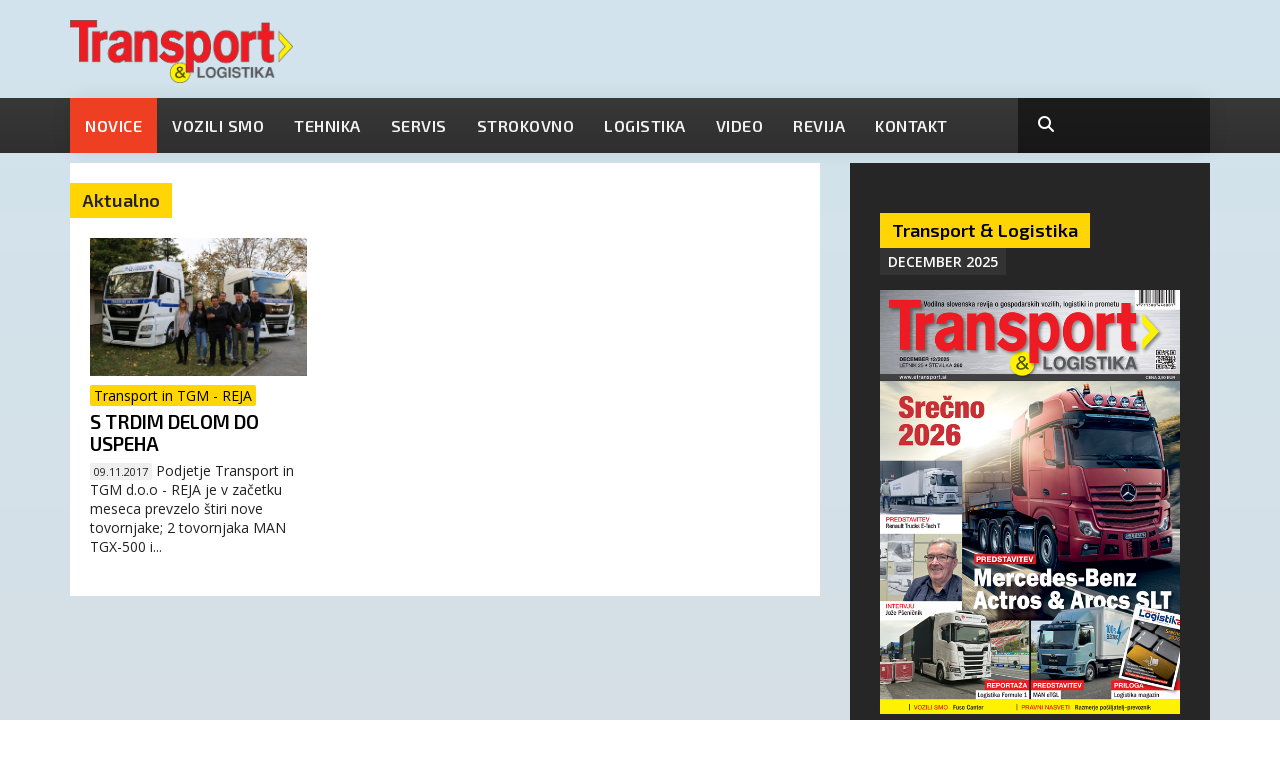

--- FILE ---
content_type: text/html; charset=UTF-8
request_url: https://www.etransport.si/novice?tag=Reja%20Transport
body_size: 4875
content:
<!DOCTYPE html><!--[if lt IE 7]> <html class="no-js lt-ie9 lt-ie8 lt-ie7"> <![endif]--><!--[if IE 7]> <html class="no-js lt-ie9 lt-ie8"> <![endif]--><!--[if IE 8]> <html class="no-js lt-ie9"> <![endif]--><!--[if gt IE 8]><!--> <html class="no-js"> <!--<![endif]--><head><meta charset="utf-8" /><meta name="viewport" content="width=device-width, initial-scale=1, maximum-scale=1" /><link rel="apple-touch-icon" sizes="180x180" href="/favicon/apple-touch-icon.png"><link rel="icon" type="image/png" sizes="32x32" href="/favicon/favicon-32x32.png"><link rel="icon" type="image/png" sizes="16x16" href="/favicon/favicon-16x16.png"><link rel="manifest" href="/favicon/site.webmanifest"><link rel="mask-icon" href="/favicon/safari-pinned-tab.svg" color="#ed1c24"><link rel="shortcut icon" href="/favicon/favicon.ico"><meta name="msapplication-TileColor" content="#ffffff"><meta name="msapplication-config" content="/favicon/browserconfig.xml"><meta name="theme-color" content="#ffffff"><!-- SEO --><title>Novice | Transport in logistika</title><meta name="description" content="Revija Transport & Logistika je vodilna slovenska strokovna revija s področja cestnega, železniškega, letalskega in pomorskega prometa, o gospodarskih vozilih, tehniki in logistiki."><meta name="keywords" content="transport, etransport, logistika, tehnika, tovornjaki, tranzit, kamion, bus, gvl"><meta property="og:title" content="Novice | Transport in logistika"><meta property="og:site_name" content="Transport in logistika"><meta property="og:locale" content="sl_SI"><meta property="og:type" content="article"><meta property="og:url" content="https://www.etransport.si/novice?tag=Reja%20Transport"><meta property="og:description" content="Revija Transport & Logistika je vodilna slovenska strokovna revija s področja cestnega, železniškega, letalskega in pomorskega prometa, o gospodarskih vozilih, tehniki in logistiki."><meta property="og:image" content="http://www.etransport.si/images/logo-2015.png"><meta property="og:image:alt" content="http://www.etransport.si/images/logo-2015.png"><meta property="og:image:width" content="1200" /><meta property="og:image:height" content="628" /><meta name="facebook-domain-verification" content="bmmd2y47ukwt3qluenvjliv2jiv5tv" /><link rel="shortcut icon" href="/img/favicon.png" /><link rel="stylesheet" href="/css/normalize.css" /><link rel="stylesheet" href="/css/owl.carousel.css" media="screen"><link rel="stylesheet" href="/css/bootstrap.min.css" /><link rel="stylesheet" href="/css/flexslider-new.css" type="text/css" media="screen" /><link rel="stylesheet" href="/assets/css/style.css?v=16.7" /><link rel="stylesheet" href="/css/responsive.css?v=1.2" media="screen" /><link rel="stylesheet" href="/css/magnific-popup.css" media="screen" /><link rel="stylesheet" href="/css/jquery.fancybox.min.css" media="screen" /> <script src="https://kit.fontawesome.com/da43a06744.js" crossorigin="anonymous"></script><!-- HTML5 shim, for IE6-8 support of HTML5 elements --><!--[if lt IE 9]><script src="http://html5shim.googlecode.com/svn/trunk/html5.js"></script><script src="js/respond.min.js"></script><![endif]--><!-- Google tag (gtag.js) --><script async src="https://www.googletagmanager.com/gtag/js?id=G-0ZZVK0GRWF"></script><script> window.dataLayer = window.dataLayer || []; function gtag(){dataLayer.push(arguments);} gtag('js', new Date()); gtag('config', 'G-0ZZVK0GRWF');</script></head><body lang="sl"><div class="wrapper"><div class="row row-offcanvas row-offcanvas-left"><!--[if lt IE 7]><p class="browsehappy">You are using an <strong>outdated</strong> browser. Please <a href="http://browsehappy.com/">upgrade your browser</a> to improve your experience.</p><![endif]--><div class="inner-wrapper"><section class="header-top"><div class="container"><div class="row"><div class="col-md-3 col-sm-4 col-xs-12"><div class="logo"><a title="Etransport" href="/"><img alt="Etransport" src="/assets/images/etransport-logo.png" class="logo-img"></a></div> <!-- //logo --></div> <!-- //col-md-3 --><div class="col-md-9 col-sm-8 hidden-xs"><!-- banner top --><div class="banner pull-right"><!-- code --><ins data-revive-zoneid="8" data-revive-id="3f27de3ce383d044fa905faa784355cd"></ins><script async src="//ads.tehnis.si/www/delivery/asyncjs.php"></script></div><!-- end banner top --></div> <!-- //col-md-9 --></div> <!-- //row --></div> <!-- //container --></section> <!-- //header-top --><!-- top --><section class="main-navigation"><div class="container"><div class="navbar navbar-default mainnav"><!-- nav header --><div class="navbar-header"><button type="button" class="navbar-toggle" data-toggle="offcanvas" data-target="#myNavmenu" data-canvas="#myNavmenuCanvas" data-placement="left"><i class="fa fa-bars"></i></button><!-- search--><div class="head-search"> <form method="get" action="/iskanje/" class="form-search"><div class="search"><i class="fa fa-search"></i><input type="text" size="20" class="form-control " maxlength="20" value="" name="search"></div></form></div><!-- //end search --></div><!-- //end nav header --><!-- nav --><nav class="navbar-collapse collapse"><ul id ="" class="level0 nav navbar-nav"><li class=" active"><a href = "/novice" title = "Novice">Novice</a></li><li class=""><a href = "/vozili-smo" title = "Vozili smo">Vozili smo</a></li><li class=""><a href = "/tehnika" title = "Tehnika">Tehnika</a></li><li class=""><a href = "/servis" title = "Servis">Servis</a></li><li class=""><a href = "/strokovno" title = "Strokovno">Strokovno</a></li><li class=""><a href = "/logistika" title = "Logistika">Logistika</a></li><li class=""><a href = "/video" title = "Video">Video</a></li><li class=""><a href = "/revija" title = "Revija">Revija</a></li><li class=""><a href = "/kontakt" title = "Kontakt">Kontakt</a></li></ul></nav> <!-- //navbar-collapse --></div> <!-- //navbar --></div> <!-- //container --></section><section class="main-content"><div class="container mt-10"><div class="row"><div class="col-md-8 col-sm-12 col-xs-12 idx"><div class="page-content box-wrapper news"><h1 class="section-heading">Aktualno</h1><!-- novice --><div class="row"><div class="col-md-4 basic-section-full"><article><a class="img-wrap" href="/novice/s-trdim-delom-do-uspeha"><img alt="" src="/media/photo/201711//medFront/5a042db8_20171103150645_img_1643.jpg" class="img-responsive"></a><span class="tagline">Transport in TGM - REJA</span><h2><a href="/novice/s-trdim-delom-do-uspeha">S trdim delom do uspeha</a></h2><p><span class="date br2px">09.11.2017</span> Podjetje Transport in TGM d.o.o - REJA je v začetku meseca prevzelo štiri nove tovornjake; 2 tovornjaka MAN TGX-500 i...</p></article></div></div><!-- pagination --><!-- end pagination --><!-- 2 bannerja --><!-- end 2 bannerja banner --></div> <!-- /page-content --></div> <!-- /col-md-9 --><div class="col-md-4 col-sm-12 col-xs-12"><div class="sidebar box-wrapper1"><div class="sidebar-content"><!-- banner 1 --><div class="banner-top"><!-- zone top --><ins data-revive-zoneid="11" data-revive-id="3f27de3ce383d044fa905faa784355cd"></ins><script async src="//ads.tehnis.si/www/delivery/asyncjs.php"></script><!-- end zone top --></div><!-- end banner 1 --><div class="order-magazine mt-20"><h2><a href="/revija/december-2025">Transport & Logistika</a></h2><div class="edition"><a href="/revija/december-2025">December 2025</a></div><div class="transport-test clearfix"><div class="img"><a href="/revija/december-2025"><img src="/storage/image/202512/tr-12---2025---naslovnica.jpg" alt="Transport & Logistika 12/2025" class="img-responsive"></a></div></div></div><a href="/revija/naroci" class="mag-subscribe subscribe-btn clearfix"><h2><strong>Naroči se</strong> na revijo <i class="fa-regular fa-arrow-right"></i></h2> <div class="price"><strong>39,00</strong> <span>€/leto</span> | 10 izvodov, od tega dve dvojni.</div></a> <!-- banner 1 --><div class="banner"><!-- zone 1 --><ins data-revive-zoneid="9" data-revive-id="3f27de3ce383d044fa905faa784355cd"></ins><script async src="//ads.tehnis.si/www/delivery/asyncjs.php"></script><!-- end zone 1 --></div><!-- end banner 1 --><div class="roads"><h3 class="sidebar-title"><span>Stanje na cestah</span></h3><div class="a-up"><a href="#"><i class="fa fa-arrow-circle-up"></i></a></div><div class="a-down"><a href="#"><i class="fa fa-arrow-circle-down"></i></a></div><div class="pull-right update-time">30.01.2026, 11:50</div><div class="inner"><ul class="traffic-info"><li><strong>A1-E57, Maribor - vzhodna obvoznica: Okvara vozila</strong><p>A1, Maribor - vzhodna obvoznica, pokrit vkop Malečnik - priključek Zrkovci v smeri Slivnice, okvara vozila, oviran promet.</p></li><li><strong>RT-910, Sorica - Podrošt: Ovire</strong><p>RT-910, Sorica - Podrošt, pri odcepu za Soriško planino, oviran promet, podrto drevje.</p></li><li><strong>R3-639, Ljubljana (Šentvid) - Vodice: Delo</strong><p>R3-639, Ljubljana (Šentvid) - Vodice, pri Škaručni, popolna zapora, ureditve ceste, do 31. 5. 2026. Obvoz: za osebna in tovorna vozila do 7,5 t je urejen po državnih cestah na relaciji Vodice – Zbilje – Medvode – Šentvid in obratno. Za tovorna vozila nad 7,5 t je obvoz po AC A2 med priključkoma Šentvid in Vodice.</p></li><li><strong>R1-206, Ruska cesta (Erika - Vršič): Vreme</strong><p>R1-206, Kranjska Gora - Vršič - Bovec, prelaz Vršič, sneg, popolna zapora zimske razmere.</p></li><li><strong>RT-920, Gabrje - Trdinov Vrh: Delo</strong><p>RT-920, Gabrje - Trdinov vrh, pri Jugorju, popolna zapora, sečnja in spravilo lesa, do 20. 2. 2026.</p></li><li><strong>LG-212180, Peruzzijeva Ul. ,: Delo</strong><p>Ljubljana, Peruzzijeva ulica, Ob dolenjski železnici - Knezov štradon, dela, popolna zapora, do 28. 3. 2026. Obvoz: Obvoz bo voden po Dolenjski cesti, Lorenzovi cesti in Jurčkovi cesti in enako v obratni smeri.</p></li><li><strong>R3-653, Hrib - Trava - Podplanina: Ovire</strong><p>R3-653, Hrib - Trava - Podplanina, izmenično enosmerni promet, poškodovano vozišče in zdrs brežine.</p></li><li><strong>RT-918, Grgelj - Fara: Ovire</strong><p>RT-918, Grgelj - Fara, Fara - Slavski Laz, izmenično enosmerni promet, zdrs brežine.</p></li><li><strong>LC-020080, Drnovk - Vedrijan - Gonjače: Ovire</strong><p>LC Drnovk - Vedrijan, most čez Reko, popolna zapora.</p></li><li><strong>R3-605, Kambreško - Kuščarji - Livek: Vreme</strong><p>R3-605, Kambreško - Kuščarji - Livek, popolna zapora v zimskem času.</p></li></ul></div></div></div> <!-- //sidebar-content --><div class="sidebar-content"><ul class="et-banners"></ul></div> <!-- //sidebar-content --><div class="sidebar-content"><!-- banner 1 --><div class="banner no-btmmargin"><!-- zone 2 --><ins data-revive-zoneid="10" data-revive-id="3f27de3ce383d044fa905faa784355cd"></ins><script async src="//ads.tehnis.si/www/delivery/asyncjs.php"></script><!-- end zone 2 --></div><!-- end banner 1 --></div> <!-- //sidebar-content --></div> <!-- end sidebar --></div> <!-- /col-md-3 --></div> <!-- //row --></div></section><!-- end main content --><div class="out-footer"><div class="container"><div class="footer-widget"><div class="row"><div class="col-md-3 col-sm-6 col-xs-12"><div class="foot-widget"><h2>Revija Transport</h2><p>Revija Transport & Logistika je vse od leta 2000 vodilna slovenska strokovna revija s področja prometa, gospodarskih vozil, tehnike in logistike.</p><ul><li><a href="/revija">Za oglaševalce</a></li></ul><div class="social-icon social-fix"><ul><li><a href="#" title="Kontakti" target="_blank"><i class="fa fa-envelope"></i></a></li><li><a href="https://www.facebook.com/Revija.Transport" title="Facebook" target="_blank"><i class="fa fa-facebook"> </i></a></li><li><a href="https://www.facebook.com/Revija.Transport" title="Facebook" target="_blank"><i class="fa fa-youtube"> </i></a></li></ul></div> <!-- //social-icon --></div></div><div class="col-md-2 col-sm-6 col-xs-12"><div class="foot-widget"><ul id ="" class="level0 footer-nav"><li class=" active"><a href = "/novice" title = "Novice">Novice</a></li><li class=""><a href = "/vozili-smo" title = "Vozili smo">Vozili smo</a></li><li class=""><a href = "/tehnika" title = "Tehnika">Tehnika</a></li><li class=""><a href = "/servis" title = "Servis">Servis</a></li><li class=""><a href = "/strokovno" title = "Strokovno">Strokovno</a></li><li class=""><a href = "/logistika" title = "Logistika">Logistika</a></li><li class=""><a href = "/video" title = "Video">Video</a></li><li class=""><a href = "/revija" title = "Revija">Revija</a></li><li class=""><a href = "/kontakt" title = "Kontakt">Kontakt</a></li></ul></div></div><div class="col-md-7 col-sm-6 col-xs-12"><div class="foot-widget"><div class="foot-section"><div class="footer-logos clearfix"><ul><li class="smaller"><a target="_blank" href="https://www.bus-of-the-year.eu/"><img src="/assets/images/bus-logo.png" alt="Bus of the year"></a></li><li><a href="http://www.transport-show.si/"><img src="/assets/images/trshow.png" alt="Transport Show"></a></li><li><a target="_blank" href="https://www.gvl.si"><img src="/assets/images/gvl.png" alt="Gospodarsko vozilo leta"></a></li><li><a href="http://international-trailer-award.com/"><img src="/assets/images/logo-ita.png" alt="International trailer award"></a></li><li class="smaller"><a href="https://van-of-the-year.com/"><img src="/assets/images/IVOTY-logo.png" alt="Van of the year"></a></li></ul></div></div></div></div></div> <!-- //row --></div> <!-- //footer-widget --><div class="copyright-text"><div class="row"><div class="col-md-12"><div class="left-copy-text"><p>Copyright © 2014-2026 Tehnis Media | <a href="/piskotki">Piškotki</a> | <a href="/politika-zasebnosti">Politika zasebnosti</a> | Načrtovanje & Izvedba <a href="http://www.28.si" target="_blank" title="" >28</a></p></div> <!-- //left-copy-text --></div> <!-- //col-md-6 --></div> <!-- //row --></div> <!-- //copyright-text --></div> <!-- //container --></div> <!-- end outfooter --></div> <!-- //inner-wrapper --><div class="offcanvas-wrapper col-sm-3 col-xs-3 hidden-lg hidden-md hidden-sm sidebar-offcanvas"><div class="sidebar-nav"><div class="logo"><a title="Etransport" href="new/"><img alt="Etransport" src="/images/logo-2015.png" class="logo-img"></a></div><h2>Etransport Meni</h2><button type="button" class="close" aria-hidden="true" data-toggle="offcanvas" >&times;</button><ul id ="" class="level0 "><li class=" active"><a href = "/new/novice" title = "Novice">Novice</a></li><li class=""><a href = "/new/vozili-smo" title = "Vozili smo">Vozili smo</a></li><li class=""><a href = "/new/tehnika" title = "Tehnika">Tehnika</a></li><li class=""><a href = "/new/servis" title = "Servis">Servis</a></li><li class=""><a href = "/new/strokovno" title = "Strokovno">Strokovno</a></li><li class=""><a href = "/new/logistika" title = "Logistika">Logistika</a></li><li class=""><a href = "/new/video" title = "Video">Video</a></li><li class=""><a href = "/new/revija" title = "Revija">Revija</a></li><li class=""><a href = "/new/kontakt" title = "Kontakt">Kontakt</a></li></ul></div> <!-- //sidebar-nav --></div> <!-- //offcanvas-wrapper --></div> <!-- //row-offcanvas --></div> <!-- //wrapper --><!--Start script--><script src="/js/jquery.min.js"></script><script src="/js/modernizr-2.6.2.min.js"></script><script src="/js/bootstrap.min.js"></script><script src="/js/owl.carousel.min.js"></script><script src="/js/jquery.scrollUp.js"></script><script src="/js/jquery.fancybox.min.js"></script><script src="/js/offcanvas.js"></script><script src="/js/fitvids.js"></script><script src="/js/jquery.magnific-popup.min.js"></script><script src="https://cdn.embedly.com/widgets/platform.js" charset="UTF-8"></script><script src="/js/script.js?v=5"></script><!--End script --><script defer src="/js/jquery.flexslider.js"></script><script type="text/javascript">$(window).load(function(){	$('.flexslider').flexslider({	animation: "slide",	controlNav: false,	start: function(slider){	$(".slides").css({ "display" : "block" });	$("#loading").hide();	}	});	});</script></body></html>
<!-- 30.01.2026, 12:08:43 generated live for etransport_si::/novice?tag=Reja%20Transport done in 413.12 millis, memory usage: 1.45 mb. Class instances  smarty: 1, engine: 1 -->